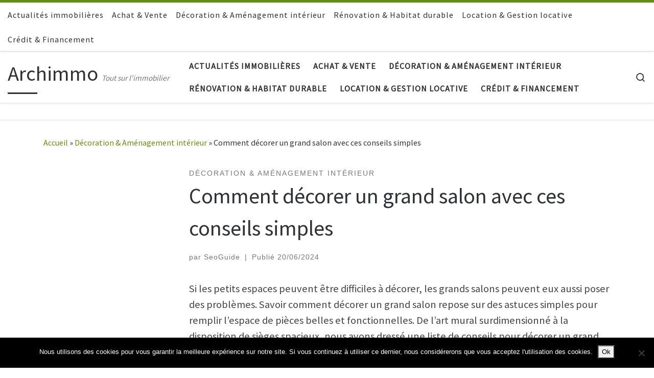

--- FILE ---
content_type: text/html; charset=UTF-8
request_url: https://archimmo.fr/comment-decorer-un-grand-salon-avec-ces-conseils-simples/
body_size: 21388
content:
<!DOCTYPE html>
<!--[if IE 7]>
<html class="ie ie7" lang="fr-FR" prefix="og: https://ogp.me/ns#">
<![endif]-->
<!--[if IE 8]>
<html class="ie ie8" lang="fr-FR" prefix="og: https://ogp.me/ns#">
<![endif]-->
<!--[if !(IE 7) | !(IE 8)  ]><!-->
<html lang="fr-FR" prefix="og: https://ogp.me/ns#" class="no-js">
<!--<![endif]-->
  <head>
  <meta charset="UTF-8" />
  <meta http-equiv="X-UA-Compatible" content="IE=EDGE" />
  <meta name="viewport" content="width=device-width, initial-scale=1.0" />
  <link rel="profile"  href="https://gmpg.org/xfn/11" />
  <link rel="pingback" href="https://archimmo.fr/xmlrpc.php" />
<script>(function(html){html.className = html.className.replace(/\bno-js\b/,'js')})(document.documentElement);</script>

<!-- Optimisation des moteurs de recherche par Rank Math - https://rankmath.com/ -->
<title>Comment décorer un grand salon avec ces conseils simples - Archimmo</title>
<meta name="robots" content="follow, index, max-snippet:-1, max-video-preview:-1, max-image-preview:large"/>
<link rel="canonical" href="https://archimmo.fr/comment-decorer-un-grand-salon-avec-ces-conseils-simples/" />
<meta property="og:locale" content="fr_FR" />
<meta property="og:type" content="article" />
<meta property="og:title" content="Comment décorer un grand salon avec ces conseils simples - Archimmo" />
<meta property="og:description" content="Si les petits espaces peuvent être difficiles à décorer, les grands salons peuvent eux aussi poser des problèmes. Savoir comment décorer un grand salon repose sur des astuces simples pour remplir l&rsquo;espace de pièces belles et fonctionnelles. De l&rsquo;art mural surdimensionné à la disposition de sièges spacieux, nous avons dressé une liste de conseils pour [&hellip;]" />
<meta property="og:url" content="https://archimmo.fr/comment-decorer-un-grand-salon-avec-ces-conseils-simples/" />
<meta property="og:site_name" content="Archimmo" />
<meta property="article:section" content="Décoration &amp; Aménagement intérieur" />
<meta property="og:updated_time" content="2025-12-09T16:19:26+01:00" />
<meta property="og:image" content="https://archimmo.fr/wp-content/uploads/2024/07/2.jpg" />
<meta property="og:image:secure_url" content="https://archimmo.fr/wp-content/uploads/2024/07/2.jpg" />
<meta property="og:image:width" content="1280" />
<meta property="og:image:height" content="768" />
<meta property="og:image:alt" content="Comment décorer un grand salon avec ces conseils simples" />
<meta property="og:image:type" content="image/jpeg" />
<meta property="article:published_time" content="2024-06-20T08:55:00+02:00" />
<meta property="article:modified_time" content="2025-12-09T16:19:26+01:00" />
<meta name="twitter:card" content="summary_large_image" />
<meta name="twitter:title" content="Comment décorer un grand salon avec ces conseils simples - Archimmo" />
<meta name="twitter:description" content="Si les petits espaces peuvent être difficiles à décorer, les grands salons peuvent eux aussi poser des problèmes. Savoir comment décorer un grand salon repose sur des astuces simples pour remplir l&rsquo;espace de pièces belles et fonctionnelles. De l&rsquo;art mural surdimensionné à la disposition de sièges spacieux, nous avons dressé une liste de conseils pour [&hellip;]" />
<meta name="twitter:image" content="https://archimmo.fr/wp-content/uploads/2024/07/2.jpg" />
<meta name="twitter:label1" content="Écrit par" />
<meta name="twitter:data1" content="SeoGuide" />
<meta name="twitter:label2" content="Temps de lecture" />
<meta name="twitter:data2" content="3 minutes" />
<script type="application/ld+json" class="rank-math-schema">{"@context":"https://schema.org","@graph":[{"@type":["Organization","Person"],"@id":"https://archimmo.fr/#person","name":"Archimmo","url":"https://archimmo.fr"},{"@type":"WebSite","@id":"https://archimmo.fr/#website","url":"https://archimmo.fr","name":"Archimmo","publisher":{"@id":"https://archimmo.fr/#person"},"inLanguage":"fr-FR"},{"@type":"ImageObject","@id":"https://archimmo.fr/wp-content/uploads/2024/07/2.jpg","url":"https://archimmo.fr/wp-content/uploads/2024/07/2.jpg","width":"1280","height":"768","inLanguage":"fr-FR"},{"@type":"WebPage","@id":"https://archimmo.fr/comment-decorer-un-grand-salon-avec-ces-conseils-simples/#webpage","url":"https://archimmo.fr/comment-decorer-un-grand-salon-avec-ces-conseils-simples/","name":"Comment d\u00e9corer un grand salon avec ces conseils simples - Archimmo","datePublished":"2024-06-20T08:55:00+02:00","dateModified":"2025-12-09T16:19:26+01:00","isPartOf":{"@id":"https://archimmo.fr/#website"},"primaryImageOfPage":{"@id":"https://archimmo.fr/wp-content/uploads/2024/07/2.jpg"},"inLanguage":"fr-FR"},{"@type":"Person","@id":"https://archimmo.fr/author/seoguide/","name":"SeoGuide","url":"https://archimmo.fr/author/seoguide/","image":{"@type":"ImageObject","@id":"https://secure.gravatar.com/avatar/2282ba6b0098c0d3531d26908ca05e4bc0bd8bd40f3453f9aecf4b42a306d33c?s=96&amp;d=mm&amp;r=g","url":"https://secure.gravatar.com/avatar/2282ba6b0098c0d3531d26908ca05e4bc0bd8bd40f3453f9aecf4b42a306d33c?s=96&amp;d=mm&amp;r=g","caption":"SeoGuide","inLanguage":"fr-FR"}},{"@type":"BlogPosting","headline":"Comment d\u00e9corer un grand salon avec ces conseils simples - Archimmo","datePublished":"2024-06-20T08:55:00+02:00","dateModified":"2025-12-09T16:19:26+01:00","author":{"@id":"https://archimmo.fr/author/seoguide/","name":"SeoGuide"},"publisher":{"@id":"https://archimmo.fr/#person"},"description":"Si les petits espaces peuvent \u00eatre difficiles \u00e0 d\u00e9corer, les grands salons peuvent eux aussi poser des probl\u00e8mes. Savoir comment d\u00e9corer un grand salon repose sur des astuces simples pour remplir l'espace de pi\u00e8ces belles et fonctionnelles. De l'art mural surdimensionn\u00e9 \u00e0 la disposition de si\u00e8ges spacieux, nous avons dress\u00e9 une liste de conseils pour d\u00e9corer un grand salon et am\u00e9nager l'espace.","name":"Comment d\u00e9corer un grand salon avec ces conseils simples - Archimmo","@id":"https://archimmo.fr/comment-decorer-un-grand-salon-avec-ces-conseils-simples/#richSnippet","isPartOf":{"@id":"https://archimmo.fr/comment-decorer-un-grand-salon-avec-ces-conseils-simples/#webpage"},"image":{"@id":"https://archimmo.fr/wp-content/uploads/2024/07/2.jpg"},"inLanguage":"fr-FR","mainEntityOfPage":{"@id":"https://archimmo.fr/comment-decorer-un-grand-salon-avec-ces-conseils-simples/#webpage"}}]}</script>
<!-- /Extension Rank Math WordPress SEO -->

<link rel='dns-prefetch' href='//www.googletagmanager.com' />
<link rel="alternate" type="application/rss+xml" title="Archimmo &raquo; Flux" href="https://archimmo.fr/feed/" />
<link rel="alternate" title="oEmbed (JSON)" type="application/json+oembed" href="https://archimmo.fr/wp-json/oembed/1.0/embed?url=https%3A%2F%2Farchimmo.fr%2Fcomment-decorer-un-grand-salon-avec-ces-conseils-simples%2F" />
<link rel="alternate" title="oEmbed (XML)" type="text/xml+oembed" href="https://archimmo.fr/wp-json/oembed/1.0/embed?url=https%3A%2F%2Farchimmo.fr%2Fcomment-decorer-un-grand-salon-avec-ces-conseils-simples%2F&#038;format=xml" />
<style id='wp-img-auto-sizes-contain-inline-css'>
img:is([sizes=auto i],[sizes^="auto," i]){contain-intrinsic-size:3000px 1500px}
/*# sourceURL=wp-img-auto-sizes-contain-inline-css */
</style>

<style id='wp-emoji-styles-inline-css'>

	img.wp-smiley, img.emoji {
		display: inline !important;
		border: none !important;
		box-shadow: none !important;
		height: 1em !important;
		width: 1em !important;
		margin: 0 0.07em !important;
		vertical-align: -0.1em !important;
		background: none !important;
		padding: 0 !important;
	}
/*# sourceURL=wp-emoji-styles-inline-css */
</style>
<link rel='stylesheet' id='wp-block-library-css' href='https://archimmo.fr/wp-includes/css/dist/block-library/style.min.css?ver=6.9' media='all' />
<style id='global-styles-inline-css'>
:root{--wp--preset--aspect-ratio--square: 1;--wp--preset--aspect-ratio--4-3: 4/3;--wp--preset--aspect-ratio--3-4: 3/4;--wp--preset--aspect-ratio--3-2: 3/2;--wp--preset--aspect-ratio--2-3: 2/3;--wp--preset--aspect-ratio--16-9: 16/9;--wp--preset--aspect-ratio--9-16: 9/16;--wp--preset--color--black: #000000;--wp--preset--color--cyan-bluish-gray: #abb8c3;--wp--preset--color--white: #ffffff;--wp--preset--color--pale-pink: #f78da7;--wp--preset--color--vivid-red: #cf2e2e;--wp--preset--color--luminous-vivid-orange: #ff6900;--wp--preset--color--luminous-vivid-amber: #fcb900;--wp--preset--color--light-green-cyan: #7bdcb5;--wp--preset--color--vivid-green-cyan: #00d084;--wp--preset--color--pale-cyan-blue: #8ed1fc;--wp--preset--color--vivid-cyan-blue: #0693e3;--wp--preset--color--vivid-purple: #9b51e0;--wp--preset--gradient--vivid-cyan-blue-to-vivid-purple: linear-gradient(135deg,rgb(6,147,227) 0%,rgb(155,81,224) 100%);--wp--preset--gradient--light-green-cyan-to-vivid-green-cyan: linear-gradient(135deg,rgb(122,220,180) 0%,rgb(0,208,130) 100%);--wp--preset--gradient--luminous-vivid-amber-to-luminous-vivid-orange: linear-gradient(135deg,rgb(252,185,0) 0%,rgb(255,105,0) 100%);--wp--preset--gradient--luminous-vivid-orange-to-vivid-red: linear-gradient(135deg,rgb(255,105,0) 0%,rgb(207,46,46) 100%);--wp--preset--gradient--very-light-gray-to-cyan-bluish-gray: linear-gradient(135deg,rgb(238,238,238) 0%,rgb(169,184,195) 100%);--wp--preset--gradient--cool-to-warm-spectrum: linear-gradient(135deg,rgb(74,234,220) 0%,rgb(151,120,209) 20%,rgb(207,42,186) 40%,rgb(238,44,130) 60%,rgb(251,105,98) 80%,rgb(254,248,76) 100%);--wp--preset--gradient--blush-light-purple: linear-gradient(135deg,rgb(255,206,236) 0%,rgb(152,150,240) 100%);--wp--preset--gradient--blush-bordeaux: linear-gradient(135deg,rgb(254,205,165) 0%,rgb(254,45,45) 50%,rgb(107,0,62) 100%);--wp--preset--gradient--luminous-dusk: linear-gradient(135deg,rgb(255,203,112) 0%,rgb(199,81,192) 50%,rgb(65,88,208) 100%);--wp--preset--gradient--pale-ocean: linear-gradient(135deg,rgb(255,245,203) 0%,rgb(182,227,212) 50%,rgb(51,167,181) 100%);--wp--preset--gradient--electric-grass: linear-gradient(135deg,rgb(202,248,128) 0%,rgb(113,206,126) 100%);--wp--preset--gradient--midnight: linear-gradient(135deg,rgb(2,3,129) 0%,rgb(40,116,252) 100%);--wp--preset--font-size--small: 13px;--wp--preset--font-size--medium: 20px;--wp--preset--font-size--large: 36px;--wp--preset--font-size--x-large: 42px;--wp--preset--spacing--20: 0.44rem;--wp--preset--spacing--30: 0.67rem;--wp--preset--spacing--40: 1rem;--wp--preset--spacing--50: 1.5rem;--wp--preset--spacing--60: 2.25rem;--wp--preset--spacing--70: 3.38rem;--wp--preset--spacing--80: 5.06rem;--wp--preset--shadow--natural: 6px 6px 9px rgba(0, 0, 0, 0.2);--wp--preset--shadow--deep: 12px 12px 50px rgba(0, 0, 0, 0.4);--wp--preset--shadow--sharp: 6px 6px 0px rgba(0, 0, 0, 0.2);--wp--preset--shadow--outlined: 6px 6px 0px -3px rgb(255, 255, 255), 6px 6px rgb(0, 0, 0);--wp--preset--shadow--crisp: 6px 6px 0px rgb(0, 0, 0);}:where(.is-layout-flex){gap: 0.5em;}:where(.is-layout-grid){gap: 0.5em;}body .is-layout-flex{display: flex;}.is-layout-flex{flex-wrap: wrap;align-items: center;}.is-layout-flex > :is(*, div){margin: 0;}body .is-layout-grid{display: grid;}.is-layout-grid > :is(*, div){margin: 0;}:where(.wp-block-columns.is-layout-flex){gap: 2em;}:where(.wp-block-columns.is-layout-grid){gap: 2em;}:where(.wp-block-post-template.is-layout-flex){gap: 1.25em;}:where(.wp-block-post-template.is-layout-grid){gap: 1.25em;}.has-black-color{color: var(--wp--preset--color--black) !important;}.has-cyan-bluish-gray-color{color: var(--wp--preset--color--cyan-bluish-gray) !important;}.has-white-color{color: var(--wp--preset--color--white) !important;}.has-pale-pink-color{color: var(--wp--preset--color--pale-pink) !important;}.has-vivid-red-color{color: var(--wp--preset--color--vivid-red) !important;}.has-luminous-vivid-orange-color{color: var(--wp--preset--color--luminous-vivid-orange) !important;}.has-luminous-vivid-amber-color{color: var(--wp--preset--color--luminous-vivid-amber) !important;}.has-light-green-cyan-color{color: var(--wp--preset--color--light-green-cyan) !important;}.has-vivid-green-cyan-color{color: var(--wp--preset--color--vivid-green-cyan) !important;}.has-pale-cyan-blue-color{color: var(--wp--preset--color--pale-cyan-blue) !important;}.has-vivid-cyan-blue-color{color: var(--wp--preset--color--vivid-cyan-blue) !important;}.has-vivid-purple-color{color: var(--wp--preset--color--vivid-purple) !important;}.has-black-background-color{background-color: var(--wp--preset--color--black) !important;}.has-cyan-bluish-gray-background-color{background-color: var(--wp--preset--color--cyan-bluish-gray) !important;}.has-white-background-color{background-color: var(--wp--preset--color--white) !important;}.has-pale-pink-background-color{background-color: var(--wp--preset--color--pale-pink) !important;}.has-vivid-red-background-color{background-color: var(--wp--preset--color--vivid-red) !important;}.has-luminous-vivid-orange-background-color{background-color: var(--wp--preset--color--luminous-vivid-orange) !important;}.has-luminous-vivid-amber-background-color{background-color: var(--wp--preset--color--luminous-vivid-amber) !important;}.has-light-green-cyan-background-color{background-color: var(--wp--preset--color--light-green-cyan) !important;}.has-vivid-green-cyan-background-color{background-color: var(--wp--preset--color--vivid-green-cyan) !important;}.has-pale-cyan-blue-background-color{background-color: var(--wp--preset--color--pale-cyan-blue) !important;}.has-vivid-cyan-blue-background-color{background-color: var(--wp--preset--color--vivid-cyan-blue) !important;}.has-vivid-purple-background-color{background-color: var(--wp--preset--color--vivid-purple) !important;}.has-black-border-color{border-color: var(--wp--preset--color--black) !important;}.has-cyan-bluish-gray-border-color{border-color: var(--wp--preset--color--cyan-bluish-gray) !important;}.has-white-border-color{border-color: var(--wp--preset--color--white) !important;}.has-pale-pink-border-color{border-color: var(--wp--preset--color--pale-pink) !important;}.has-vivid-red-border-color{border-color: var(--wp--preset--color--vivid-red) !important;}.has-luminous-vivid-orange-border-color{border-color: var(--wp--preset--color--luminous-vivid-orange) !important;}.has-luminous-vivid-amber-border-color{border-color: var(--wp--preset--color--luminous-vivid-amber) !important;}.has-light-green-cyan-border-color{border-color: var(--wp--preset--color--light-green-cyan) !important;}.has-vivid-green-cyan-border-color{border-color: var(--wp--preset--color--vivid-green-cyan) !important;}.has-pale-cyan-blue-border-color{border-color: var(--wp--preset--color--pale-cyan-blue) !important;}.has-vivid-cyan-blue-border-color{border-color: var(--wp--preset--color--vivid-cyan-blue) !important;}.has-vivid-purple-border-color{border-color: var(--wp--preset--color--vivid-purple) !important;}.has-vivid-cyan-blue-to-vivid-purple-gradient-background{background: var(--wp--preset--gradient--vivid-cyan-blue-to-vivid-purple) !important;}.has-light-green-cyan-to-vivid-green-cyan-gradient-background{background: var(--wp--preset--gradient--light-green-cyan-to-vivid-green-cyan) !important;}.has-luminous-vivid-amber-to-luminous-vivid-orange-gradient-background{background: var(--wp--preset--gradient--luminous-vivid-amber-to-luminous-vivid-orange) !important;}.has-luminous-vivid-orange-to-vivid-red-gradient-background{background: var(--wp--preset--gradient--luminous-vivid-orange-to-vivid-red) !important;}.has-very-light-gray-to-cyan-bluish-gray-gradient-background{background: var(--wp--preset--gradient--very-light-gray-to-cyan-bluish-gray) !important;}.has-cool-to-warm-spectrum-gradient-background{background: var(--wp--preset--gradient--cool-to-warm-spectrum) !important;}.has-blush-light-purple-gradient-background{background: var(--wp--preset--gradient--blush-light-purple) !important;}.has-blush-bordeaux-gradient-background{background: var(--wp--preset--gradient--blush-bordeaux) !important;}.has-luminous-dusk-gradient-background{background: var(--wp--preset--gradient--luminous-dusk) !important;}.has-pale-ocean-gradient-background{background: var(--wp--preset--gradient--pale-ocean) !important;}.has-electric-grass-gradient-background{background: var(--wp--preset--gradient--electric-grass) !important;}.has-midnight-gradient-background{background: var(--wp--preset--gradient--midnight) !important;}.has-small-font-size{font-size: var(--wp--preset--font-size--small) !important;}.has-medium-font-size{font-size: var(--wp--preset--font-size--medium) !important;}.has-large-font-size{font-size: var(--wp--preset--font-size--large) !important;}.has-x-large-font-size{font-size: var(--wp--preset--font-size--x-large) !important;}
/*# sourceURL=global-styles-inline-css */
</style>

<style id='classic-theme-styles-inline-css'>
/*! This file is auto-generated */
.wp-block-button__link{color:#fff;background-color:#32373c;border-radius:9999px;box-shadow:none;text-decoration:none;padding:calc(.667em + 2px) calc(1.333em + 2px);font-size:1.125em}.wp-block-file__button{background:#32373c;color:#fff;text-decoration:none}
/*# sourceURL=/wp-includes/css/classic-themes.min.css */
</style>
<link rel='stylesheet' id='cookie-notice-front-css' href='https://archimmo.fr/wp-content/plugins/cookie-notice/css/front.min.css?ver=2.5.11' media='all' />
<link rel='stylesheet' id='ez-toc-css' href='https://archimmo.fr/wp-content/plugins/easy-table-of-contents/assets/css/screen.min.css?ver=2.0.80' media='all' />
<style id='ez-toc-inline-css'>
div#ez-toc-container .ez-toc-title {font-size: 120%;}div#ez-toc-container .ez-toc-title {font-weight: 500;}div#ez-toc-container ul li , div#ez-toc-container ul li a {font-size: 95%;}div#ez-toc-container ul li , div#ez-toc-container ul li a {font-weight: 500;}div#ez-toc-container nav ul ul li {font-size: 90%;}.ez-toc-box-title {font-weight: bold; margin-bottom: 10px; text-align: center; text-transform: uppercase; letter-spacing: 1px; color: #666; padding-bottom: 5px;position:absolute;top:-4%;left:5%;background-color: inherit;transition: top 0.3s ease;}.ez-toc-box-title.toc-closed {top:-25%;}
.ez-toc-container-direction {direction: ltr;}.ez-toc-counter ul{counter-reset: item ;}.ez-toc-counter nav ul li a::before {content: counters(item, '.', decimal) '. ';display: inline-block;counter-increment: item;flex-grow: 0;flex-shrink: 0;margin-right: .2em; float: left; }.ez-toc-widget-direction {direction: ltr;}.ez-toc-widget-container ul{counter-reset: item ;}.ez-toc-widget-container nav ul li a::before {content: counters(item, '.', decimal) '. ';display: inline-block;counter-increment: item;flex-grow: 0;flex-shrink: 0;margin-right: .2em; float: left; }
/*# sourceURL=ez-toc-inline-css */
</style>
<link rel='stylesheet' id='customizr-main-css' href='https://archimmo.fr/wp-content/themes/customizr/assets/front/css/style.min.css?ver=4.4.24' media='all' />
<style id='customizr-main-inline-css'>
::-moz-selection{background-color:#648e11}::selection{background-color:#648e11}a,.btn-skin:active,.btn-skin:focus,.btn-skin:hover,.btn-skin.inverted,.grid-container__classic .post-type__icon,.post-type__icon:hover .icn-format,.grid-container__classic .post-type__icon:hover .icn-format,[class*='grid-container__'] .entry-title a.czr-title:hover,input[type=checkbox]:checked::before{color:#648e11}.czr-css-loader > div ,.btn-skin,.btn-skin:active,.btn-skin:focus,.btn-skin:hover,.btn-skin-h-dark,.btn-skin-h-dark.inverted:active,.btn-skin-h-dark.inverted:focus,.btn-skin-h-dark.inverted:hover{border-color:#648e11}.tc-header.border-top{border-top-color:#648e11}[class*='grid-container__'] .entry-title a:hover::after,.grid-container__classic .post-type__icon,.btn-skin,.btn-skin.inverted:active,.btn-skin.inverted:focus,.btn-skin.inverted:hover,.btn-skin-h-dark,.btn-skin-h-dark.inverted:active,.btn-skin-h-dark.inverted:focus,.btn-skin-h-dark.inverted:hover,.sidebar .widget-title::after,input[type=radio]:checked::before{background-color:#648e11}.btn-skin-light:active,.btn-skin-light:focus,.btn-skin-light:hover,.btn-skin-light.inverted{color:#94d219}input:not([type='submit']):not([type='button']):not([type='number']):not([type='checkbox']):not([type='radio']):focus,textarea:focus,.btn-skin-light,.btn-skin-light.inverted,.btn-skin-light:active,.btn-skin-light:focus,.btn-skin-light:hover,.btn-skin-light.inverted:active,.btn-skin-light.inverted:focus,.btn-skin-light.inverted:hover{border-color:#94d219}.btn-skin-light,.btn-skin-light.inverted:active,.btn-skin-light.inverted:focus,.btn-skin-light.inverted:hover{background-color:#94d219}.btn-skin-lightest:active,.btn-skin-lightest:focus,.btn-skin-lightest:hover,.btn-skin-lightest.inverted{color:#a3e421}.btn-skin-lightest,.btn-skin-lightest.inverted,.btn-skin-lightest:active,.btn-skin-lightest:focus,.btn-skin-lightest:hover,.btn-skin-lightest.inverted:active,.btn-skin-lightest.inverted:focus,.btn-skin-lightest.inverted:hover{border-color:#a3e421}.btn-skin-lightest,.btn-skin-lightest.inverted:active,.btn-skin-lightest.inverted:focus,.btn-skin-lightest.inverted:hover{background-color:#a3e421}.pagination,a:hover,a:focus,a:active,.btn-skin-dark:active,.btn-skin-dark:focus,.btn-skin-dark:hover,.btn-skin-dark.inverted,.btn-skin-dark-oh:active,.btn-skin-dark-oh:focus,.btn-skin-dark-oh:hover,.post-info a:not(.btn):hover,.grid-container__classic .post-type__icon .icn-format,[class*='grid-container__'] .hover .entry-title a,.widget-area a:not(.btn):hover,a.czr-format-link:hover,.format-link.hover a.czr-format-link,button[type=submit]:hover,button[type=submit]:active,button[type=submit]:focus,input[type=submit]:hover,input[type=submit]:active,input[type=submit]:focus,.tabs .nav-link:hover,.tabs .nav-link.active,.tabs .nav-link.active:hover,.tabs .nav-link.active:focus{color:#3e570a}.grid-container__classic.tc-grid-border .grid__item,.btn-skin-dark,.btn-skin-dark.inverted,button[type=submit],input[type=submit],.btn-skin-dark:active,.btn-skin-dark:focus,.btn-skin-dark:hover,.btn-skin-dark.inverted:active,.btn-skin-dark.inverted:focus,.btn-skin-dark.inverted:hover,.btn-skin-h-dark:active,.btn-skin-h-dark:focus,.btn-skin-h-dark:hover,.btn-skin-h-dark.inverted,.btn-skin-h-dark.inverted,.btn-skin-h-dark.inverted,.btn-skin-dark-oh:active,.btn-skin-dark-oh:focus,.btn-skin-dark-oh:hover,.btn-skin-dark-oh.inverted:active,.btn-skin-dark-oh.inverted:focus,.btn-skin-dark-oh.inverted:hover,button[type=submit]:hover,button[type=submit]:active,button[type=submit]:focus,input[type=submit]:hover,input[type=submit]:active,input[type=submit]:focus{border-color:#3e570a}.btn-skin-dark,.btn-skin-dark.inverted:active,.btn-skin-dark.inverted:focus,.btn-skin-dark.inverted:hover,.btn-skin-h-dark:active,.btn-skin-h-dark:focus,.btn-skin-h-dark:hover,.btn-skin-h-dark.inverted,.btn-skin-h-dark.inverted,.btn-skin-h-dark.inverted,.btn-skin-dark-oh.inverted:active,.btn-skin-dark-oh.inverted:focus,.btn-skin-dark-oh.inverted:hover,.grid-container__classic .post-type__icon:hover,button[type=submit],input[type=submit],.czr-link-hover-underline .widgets-list-layout-links a:not(.btn)::before,.czr-link-hover-underline .widget_archive a:not(.btn)::before,.czr-link-hover-underline .widget_nav_menu a:not(.btn)::before,.czr-link-hover-underline .widget_rss ul a:not(.btn)::before,.czr-link-hover-underline .widget_recent_entries a:not(.btn)::before,.czr-link-hover-underline .widget_categories a:not(.btn)::before,.czr-link-hover-underline .widget_meta a:not(.btn)::before,.czr-link-hover-underline .widget_recent_comments a:not(.btn)::before,.czr-link-hover-underline .widget_pages a:not(.btn)::before,.czr-link-hover-underline .widget_calendar a:not(.btn)::before,[class*='grid-container__'] .hover .entry-title a::after,a.czr-format-link::before,.comment-author a::before,.comment-link::before,.tabs .nav-link.active::before{background-color:#3e570a}.btn-skin-dark-shaded:active,.btn-skin-dark-shaded:focus,.btn-skin-dark-shaded:hover,.btn-skin-dark-shaded.inverted{background-color:rgba(62,87,10,0.2)}.btn-skin-dark-shaded,.btn-skin-dark-shaded.inverted:active,.btn-skin-dark-shaded.inverted:focus,.btn-skin-dark-shaded.inverted:hover{background-color:rgba(62,87,10,0.8)}
              body {
                font-size : 1.06rem;
                line-height : 1.5em;
              }

.tc-header.border-top { border-top-width: 5px; border-top-style: solid }
#czr-push-footer { display: none; visibility: hidden; }
        .czr-sticky-footer #czr-push-footer.sticky-footer-enabled { display: block; }
        
/*# sourceURL=customizr-main-inline-css */
</style>
<link rel='stylesheet' id='wp-block-paragraph-css' href='https://archimmo.fr/wp-includes/blocks/paragraph/style.min.css?ver=6.9' media='all' />
<link rel='stylesheet' id='wp-block-heading-css' href='https://archimmo.fr/wp-includes/blocks/heading/style.min.css?ver=6.9' media='all' />
<script id="cookie-notice-front-js-before">
var cnArgs = {"ajaxUrl":"https:\/\/archimmo.fr\/wp-admin\/admin-ajax.php","nonce":"9a16be1509","hideEffect":"fade","position":"bottom","onScroll":false,"onScrollOffset":100,"onClick":false,"cookieName":"cookie_notice_accepted","cookieTime":2592000,"cookieTimeRejected":2592000,"globalCookie":false,"redirection":false,"cache":true,"revokeCookies":false,"revokeCookiesOpt":"automatic"};

//# sourceURL=cookie-notice-front-js-before
</script>
<script src="https://archimmo.fr/wp-content/plugins/cookie-notice/js/front.min.js?ver=2.5.11" id="cookie-notice-front-js"></script>
<script src="https://archimmo.fr/wp-includes/js/jquery/jquery.min.js?ver=3.7.1" id="jquery-core-js"></script>
<script src="https://archimmo.fr/wp-includes/js/jquery/jquery-migrate.min.js?ver=3.4.1" id="jquery-migrate-js"></script>
<script src="https://archimmo.fr/wp-content/themes/customizr/assets/front/js/libs/modernizr.min.js?ver=4.4.24" id="modernizr-js"></script>
<script src="https://archimmo.fr/wp-includes/js/underscore.min.js?ver=1.13.7" id="underscore-js"></script>
<script id="tc-scripts-js-extra">
var CZRParams = {"assetsPath":"https://archimmo.fr/wp-content/themes/customizr/assets/front/","mainScriptUrl":"https://archimmo.fr/wp-content/themes/customizr/assets/front/js/tc-scripts.min.js?4.4.24","deferFontAwesome":"1","fontAwesomeUrl":"https://archimmo.fr/wp-content/themes/customizr/assets/shared/fonts/fa/css/fontawesome-all.min.css?4.4.24","_disabled":[],"centerSliderImg":"1","isLightBoxEnabled":"1","SmoothScroll":{"Enabled":true,"Options":{"touchpadSupport":false}},"isAnchorScrollEnabled":"","anchorSmoothScrollExclude":{"simple":["[class*=edd]",".carousel-control","[data-toggle=\"modal\"]","[data-toggle=\"dropdown\"]","[data-toggle=\"czr-dropdown\"]","[data-toggle=\"tooltip\"]","[data-toggle=\"popover\"]","[data-toggle=\"collapse\"]","[data-toggle=\"czr-collapse\"]","[data-toggle=\"tab\"]","[data-toggle=\"pill\"]","[data-toggle=\"czr-pill\"]","[class*=upme]","[class*=um-]"],"deep":{"classes":[],"ids":[]}},"timerOnScrollAllBrowsers":"1","centerAllImg":"1","HasComments":"","LoadModernizr":"1","stickyHeader":"","extLinksStyle":"","extLinksTargetExt":"","extLinksSkipSelectors":{"classes":["btn","button"],"ids":[]},"dropcapEnabled":"","dropcapWhere":{"post":"","page":""},"dropcapMinWords":"","dropcapSkipSelectors":{"tags":["IMG","IFRAME","H1","H2","H3","H4","H5","H6","BLOCKQUOTE","UL","OL"],"classes":["btn"],"id":[]},"imgSmartLoadEnabled":"","imgSmartLoadOpts":{"parentSelectors":["[class*=grid-container], .article-container",".__before_main_wrapper",".widget-front",".post-related-articles",".tc-singular-thumbnail-wrapper",".sek-module-inner"],"opts":{"excludeImg":[".tc-holder-img"]}},"imgSmartLoadsForSliders":"","pluginCompats":[],"isWPMobile":"","menuStickyUserSettings":{"desktop":"stick_up","mobile":"stick_up"},"adminAjaxUrl":"https://archimmo.fr/wp-admin/admin-ajax.php","ajaxUrl":"https://archimmo.fr/?czrajax=1","frontNonce":{"id":"CZRFrontNonce","handle":"68f3474c05"},"isDevMode":"","isModernStyle":"1","i18n":{"Permanently dismiss":"Fermer d\u00e9finitivement"},"frontNotifications":{"welcome":{"enabled":false,"content":"","dismissAction":"dismiss_welcome_note_front"}},"preloadGfonts":"1","googleFonts":"Source+Sans+Pro","version":"4.4.24"};
//# sourceURL=tc-scripts-js-extra
</script>
<script src="https://archimmo.fr/wp-content/themes/customizr/assets/front/js/tc-scripts.min.js?ver=4.4.24" id="tc-scripts-js" defer></script>

<!-- Extrait de code de la balise Google (gtag.js) ajouté par Site Kit -->
<!-- Extrait Google Analytics ajouté par Site Kit -->
<script src="https://www.googletagmanager.com/gtag/js?id=GT-NNZPGRDP" id="google_gtagjs-js" async></script>
<script id="google_gtagjs-js-after">
window.dataLayer = window.dataLayer || [];function gtag(){dataLayer.push(arguments);}
gtag("set","linker",{"domains":["archimmo.fr"]});
gtag("js", new Date());
gtag("set", "developer_id.dZTNiMT", true);
gtag("config", "GT-NNZPGRDP", {"googlesitekit_post_type":"post"});
 window._googlesitekit = window._googlesitekit || {}; window._googlesitekit.throttledEvents = []; window._googlesitekit.gtagEvent = (name, data) => { var key = JSON.stringify( { name, data } ); if ( !! window._googlesitekit.throttledEvents[ key ] ) { return; } window._googlesitekit.throttledEvents[ key ] = true; setTimeout( () => { delete window._googlesitekit.throttledEvents[ key ]; }, 5 ); gtag( "event", name, { ...data, event_source: "site-kit" } ); }; 
//# sourceURL=google_gtagjs-js-after
</script>
<link rel="https://api.w.org/" href="https://archimmo.fr/wp-json/" /><link rel="alternate" title="JSON" type="application/json" href="https://archimmo.fr/wp-json/wp/v2/posts/4890" /><link rel="EditURI" type="application/rsd+xml" title="RSD" href="https://archimmo.fr/xmlrpc.php?rsd" />
<meta name="generator" content="WordPress 6.9" />
<link rel='shortlink' href='https://archimmo.fr/?p=4890' />
<meta name="generator" content="Site Kit by Google 1.171.0" />              <link rel="preload" as="font" type="font/woff2" href="https://archimmo.fr/wp-content/themes/customizr/assets/shared/fonts/customizr/customizr.woff2?128396981" crossorigin="anonymous"/>
            </head>

  <body class="wp-singular post-template-default single single-post postid-4890 single-format-standard wp-embed-responsive wp-theme-customizr cookies-not-set czr-link-hover-underline header-skin-light footer-skin-dark czr-l-sidebar tc-center-images czr-full-layout customizr-4-4-24 czr-sticky-footer">
          <a class="screen-reader-text skip-link" href="#content">Passer au contenu</a>
    
    
    <div id="tc-page-wrap" class="">

      <header class="tpnav-header__header tc-header sl-logo_left sticky-brand-shrink-on sticky-transparent border-top czr-submenu-fade czr-submenu-move" >
    <div class="topbar-navbar__wrapper " >
  <div class="container-fluid">
        <div class="row flex-row flex-lg-nowrap justify-content-start justify-content-lg-end align-items-center topbar-navbar__row">
                    <div class="topbar-nav__container col col-auto d-none d-lg-flex">
          <nav id="topbar-nav" class="topbar-nav__nav">
            <div class="nav__menu-wrapper topbar-nav__menu-wrapper czr-open-on-hover" >
<ul id="topbar-menu" class="topbar-nav__menu regular-nav nav__menu nav"><li id="menu-item-23" class="menu-item menu-item-type-taxonomy menu-item-object-category menu-item-23"><a href="https://archimmo.fr/Categorie/actualite-immobiliere/" class="nav__link"><span class="nav__title">Actualités immobilières</span></a></li>
<li id="menu-item-24" class="menu-item menu-item-type-taxonomy menu-item-object-category menu-item-24"><a href="https://archimmo.fr/Categorie/achat-vente/" class="nav__link"><span class="nav__title">Achat &amp; Vente</span></a></li>
<li id="menu-item-26" class="menu-item menu-item-type-taxonomy menu-item-object-category current-post-ancestor current-menu-parent current-post-parent current-active menu-item-26"><a href="https://archimmo.fr/Categorie/design/" class="nav__link"><span class="nav__title">Décoration &amp; Aménagement intérieur</span></a></li>
<li id="menu-item-28" class="menu-item menu-item-type-taxonomy menu-item-object-category menu-item-28"><a href="https://archimmo.fr/Categorie/renovation-habitat-durable/" class="nav__link"><span class="nav__title">Rénovation &amp; Habitat durable</span></a></li>
<li id="menu-item-25" class="menu-item menu-item-type-taxonomy menu-item-object-category menu-item-25"><a href="https://archimmo.fr/Categorie/location/" class="nav__link"><span class="nav__title">Location &amp; Gestion locative</span></a></li>
<li id="menu-item-118" class="menu-item menu-item-type-taxonomy menu-item-object-category menu-item-118"><a href="https://archimmo.fr/Categorie/credit-financement/" class="nav__link"><span class="nav__title">Crédit &amp; Financement</span></a></li>
</ul></div>          </nav>
        </div>
                          <div class="topbar-nav__socials social-links col col-auto ">
          <ul class="socials " >
  <li ><a rel="nofollow noopener noreferrer" class="social-icon icon-feed"  title="Abonnez-vous au flux rss" aria-label="Abonnez-vous au flux rss" href="http://archimmo.fr/feed/rss/"  target="_blank" ><i class="fas fa-rss"></i></a></li></ul>
        </div>
                </div>
      </div>
</div>    <div class="primary-navbar__wrapper d-none d-lg-block has-horizontal-menu has-branding-aside desktop-sticky" >
  <div class="container-fluid">
    <div class="row align-items-center flex-row primary-navbar__row">
      <div class="branding__container col col-auto" >
  <div class="branding align-items-center flex-column ">
    <div class="branding-row d-flex flex-row align-items-center align-self-start">
      <span class="navbar-brand col-auto " >
    <a class="navbar-brand-sitename  czr-underline" href="https://archimmo.fr/">
    <span>Archimmo</span>
  </a>
</span>
          <div class="branding-aside col-auto flex-column d-flex">
          <span class="header-tagline " >
  Tout sur l&#039;immobilier</span>

          </div>
                </div>
      </div>
</div>
      <div class="primary-nav__container justify-content-lg-around col col-lg-auto flex-lg-column" >
  <div class="primary-nav__wrapper flex-lg-row align-items-center justify-content-end">
              <nav class="primary-nav__nav col" id="primary-nav">
          <div class="nav__menu-wrapper primary-nav__menu-wrapper justify-content-end czr-open-on-hover" >
<ul id="main-menu" class="primary-nav__menu regular-nav nav__menu nav"><li class="menu-item menu-item-type-taxonomy menu-item-object-category menu-item-23"><a href="https://archimmo.fr/Categorie/actualite-immobiliere/" class="nav__link"><span class="nav__title">Actualités immobilières</span></a></li>
<li class="menu-item menu-item-type-taxonomy menu-item-object-category menu-item-24"><a href="https://archimmo.fr/Categorie/achat-vente/" class="nav__link"><span class="nav__title">Achat &amp; Vente</span></a></li>
<li class="menu-item menu-item-type-taxonomy menu-item-object-category current-post-ancestor current-menu-parent current-post-parent current-active menu-item-26"><a href="https://archimmo.fr/Categorie/design/" class="nav__link"><span class="nav__title">Décoration &amp; Aménagement intérieur</span></a></li>
<li class="menu-item menu-item-type-taxonomy menu-item-object-category menu-item-28"><a href="https://archimmo.fr/Categorie/renovation-habitat-durable/" class="nav__link"><span class="nav__title">Rénovation &amp; Habitat durable</span></a></li>
<li class="menu-item menu-item-type-taxonomy menu-item-object-category menu-item-25"><a href="https://archimmo.fr/Categorie/location/" class="nav__link"><span class="nav__title">Location &amp; Gestion locative</span></a></li>
<li class="menu-item menu-item-type-taxonomy menu-item-object-category menu-item-118"><a href="https://archimmo.fr/Categorie/credit-financement/" class="nav__link"><span class="nav__title">Crédit &amp; Financement</span></a></li>
</ul></div>        </nav>
    <div class="primary-nav__utils nav__utils col-auto" >
    <ul class="nav utils flex-row flex-nowrap regular-nav">
      <li class="nav__search " >
  <a href="#" class="search-toggle_btn icn-search czr-overlay-toggle_btn"  aria-expanded="false"><span class="sr-only">Search</span></a>
        <div class="czr-search-expand">
      <div class="czr-search-expand-inner"><div class="search-form__container " >
  <form action="https://archimmo.fr/" method="get" class="czr-form search-form">
    <div class="form-group czr-focus">
            <label for="s-6978ca9ec3b48" id="lsearch-6978ca9ec3b48">
        <span class="screen-reader-text">Rechercher</span>
        <input id="s-6978ca9ec3b48" class="form-control czr-search-field" name="s" type="search" value="" aria-describedby="lsearch-6978ca9ec3b48" placeholder="Rechercher &hellip;">
      </label>
      <button type="submit" class="button"><i class="icn-search"></i><span class="screen-reader-text">Rechercher &hellip;</span></button>
    </div>
  </form>
</div></div>
    </div>
    </li>
    </ul>
</div>  </div>
</div>
    </div>
  </div>
</div>    <div class="mobile-navbar__wrapper d-lg-none mobile-sticky" >
    <div class="branding__container justify-content-between align-items-center container-fluid" >
  <div class="branding flex-column">
    <div class="branding-row d-flex align-self-start flex-row align-items-center">
      <span class="navbar-brand col-auto " >
    <a class="navbar-brand-sitename  czr-underline" href="https://archimmo.fr/">
    <span>Archimmo</span>
  </a>
</span>
    </div>
    <span class="header-tagline col col-auto" >
  Tout sur l&#039;immobilier</span>

  </div>
  <div class="mobile-utils__wrapper nav__utils regular-nav">
    <ul class="nav utils row flex-row flex-nowrap">
      <li class="hamburger-toggler__container " >
  <button class="ham-toggler-menu czr-collapsed" data-toggle="czr-collapse" data-target="#mobile-nav"><span class="ham__toggler-span-wrapper"><span class="line line-1"></span><span class="line line-2"></span><span class="line line-3"></span></span><span class="screen-reader-text">Menu</span></button>
</li>
    </ul>
  </div>
</div>
<div class="mobile-nav__container " >
   <nav class="mobile-nav__nav flex-column czr-collapse" id="mobile-nav">
      <div class="mobile-nav__inner container-fluid">
      <div class="header-search__container ">
  <div class="search-form__container " >
  <form action="https://archimmo.fr/" method="get" class="czr-form search-form">
    <div class="form-group czr-focus">
            <label for="s-6978ca9ec4004" id="lsearch-6978ca9ec4004">
        <span class="screen-reader-text">Rechercher</span>
        <input id="s-6978ca9ec4004" class="form-control czr-search-field" name="s" type="search" value="" aria-describedby="lsearch-6978ca9ec4004" placeholder="Rechercher &hellip;">
      </label>
      <button type="submit" class="button"><i class="icn-search"></i><span class="screen-reader-text">Rechercher &hellip;</span></button>
    </div>
  </form>
</div></div><div class="nav__menu-wrapper mobile-nav__menu-wrapper czr-open-on-click" >
<ul id="mobile-nav-menu" class="mobile-nav__menu vertical-nav nav__menu flex-column nav"><li class="menu-item menu-item-type-taxonomy menu-item-object-category menu-item-23"><a href="https://archimmo.fr/Categorie/actualite-immobiliere/" class="nav__link"><span class="nav__title">Actualités immobilières</span></a></li>
<li class="menu-item menu-item-type-taxonomy menu-item-object-category menu-item-24"><a href="https://archimmo.fr/Categorie/achat-vente/" class="nav__link"><span class="nav__title">Achat &amp; Vente</span></a></li>
<li class="menu-item menu-item-type-taxonomy menu-item-object-category current-post-ancestor current-menu-parent current-post-parent current-active menu-item-26"><a href="https://archimmo.fr/Categorie/design/" class="nav__link"><span class="nav__title">Décoration &amp; Aménagement intérieur</span></a></li>
<li class="menu-item menu-item-type-taxonomy menu-item-object-category menu-item-28"><a href="https://archimmo.fr/Categorie/renovation-habitat-durable/" class="nav__link"><span class="nav__title">Rénovation &amp; Habitat durable</span></a></li>
<li class="menu-item menu-item-type-taxonomy menu-item-object-category menu-item-25"><a href="https://archimmo.fr/Categorie/location/" class="nav__link"><span class="nav__title">Location &amp; Gestion locative</span></a></li>
<li class="menu-item menu-item-type-taxonomy menu-item-object-category menu-item-118"><a href="https://archimmo.fr/Categorie/credit-financement/" class="nav__link"><span class="nav__title">Crédit &amp; Financement</span></a></li>
</ul></div>      </div>
  </nav>
</div></div></header>


  
    <div id="main-wrapper" class="section">

                      

          <div class="czr-hot-crumble container page-breadcrumbs" role="navigation" >
  <div class="row">
        <nav class="breadcrumbs col-12"><span class="trail-begin"><a href="https://archimmo.fr" title="Archimmo" rel="home" class="trail-begin">Accueil</a></span> <span class="sep">&raquo;</span> <a href="https://archimmo.fr/Categorie/design/" title="Décoration &amp; Aménagement intérieur">Décoration &amp; Aménagement intérieur</a> <span class="sep">&raquo;</span> <span class="trail-end">Comment décorer un grand salon avec ces conseils simples</span></nav>  </div>
</div>
          <div class="container" role="main">

            
            <div class="flex-row row column-content-wrapper">

                
                <div id="content" class="col-12 col-md-9 article-container">

                  <article id="post-4890" class="post-4890 post type-post status-publish format-standard has-post-thumbnail category-design czr-hentry" >
    <header class="entry-header " >
  <div class="entry-header-inner">
                <div class="tax__container post-info entry-meta">
          <a class="tax__link" href="https://archimmo.fr/Categorie/design/" title="Voir tous les billets dans Décoration &amp; Aménagement intérieur"> <span>Décoration &amp; Aménagement intérieur</span> </a>        </div>
        <h1 class="entry-title">Comment décorer un grand salon avec ces conseils simples</h1>
        <div class="header-bottom">
      <div class="post-info">
                  <span class="entry-meta">
        <span class="author-meta">par <span class="author vcard"><span class="author_name"><a class="url fn n" href="https://archimmo.fr/author/seoguide/" title="Voir tous les billets de SeoGuide" rel="author">SeoGuide</a></span></span></span><span class="v-separator">|</span>Publié <a href="https://archimmo.fr/2024/06/20/" title="08:55" rel="bookmark"><time class="entry-date published updated" datetime="20/06/2024">20/06/2024</time></a></span>      </div>
    </div>
      </div>
</header>  <div class="post-entry tc-content-inner">
    <section class="post-content entry-content " >
            <div class="czr-wp-the-content">
        
<p>Si les petits espaces peuvent être difficiles à décorer, les grands salons peuvent eux aussi poser des problèmes. Savoir comment décorer un grand salon repose sur des astuces simples pour remplir l&rsquo;espace de pièces belles et fonctionnelles. De l&rsquo;art mural surdimensionné à la disposition de sièges spacieux, nous avons dressé une liste de conseils pour décorer un grand salon et aménager l&rsquo;espace.</p>



<div id="ez-toc-container" class="ez-toc-v2_0_80 counter-hierarchy ez-toc-counter ez-toc-grey ez-toc-container-direction">
<div class="ez-toc-title-container">
<p class="ez-toc-title" style="cursor:inherit">Table of Contents</p>
<span class="ez-toc-title-toggle"><a href="#" class="ez-toc-pull-right ez-toc-btn ez-toc-btn-xs ez-toc-btn-default ez-toc-toggle" aria-label="Toggle Table of Content"><span class="ez-toc-js-icon-con"><span class=""><span class="eztoc-hide" style="display:none;">Toggle</span><span class="ez-toc-icon-toggle-span"><svg style="fill: #999;color:#999" xmlns="http://www.w3.org/2000/svg" class="list-377408" width="20px" height="20px" viewBox="0 0 24 24" fill="none"><path d="M6 6H4v2h2V6zm14 0H8v2h12V6zM4 11h2v2H4v-2zm16 0H8v2h12v-2zM4 16h2v2H4v-2zm16 0H8v2h12v-2z" fill="currentColor"></path></svg><svg style="fill: #999;color:#999" class="arrow-unsorted-368013" xmlns="http://www.w3.org/2000/svg" width="10px" height="10px" viewBox="0 0 24 24" version="1.2" baseProfile="tiny"><path d="M18.2 9.3l-6.2-6.3-6.2 6.3c-.2.2-.3.4-.3.7s.1.5.3.7c.2.2.4.3.7.3h11c.3 0 .5-.1.7-.3.2-.2.3-.5.3-.7s-.1-.5-.3-.7zM5.8 14.7l6.2 6.3 6.2-6.3c.2-.2.3-.5.3-.7s-.1-.5-.3-.7c-.2-.2-.4-.3-.7-.3h-11c-.3 0-.5.1-.7.3-.2.2-.3.5-.3.7s.1.5.3.7z"/></svg></span></span></span></a></span></div>
<nav><ul class='ez-toc-list ez-toc-list-level-1 ' ><li class='ez-toc-page-1 ez-toc-heading-level-2'><a class="ez-toc-link ez-toc-heading-1" href="#Ajouter_de_nombreuses_places_assises" >Ajouter de nombreuses places assises</a></li><li class='ez-toc-page-1 ez-toc-heading-level-2'><a class="ez-toc-link ez-toc-heading-2" href="#Essayez_les_oeuvres_dart_surdimensionnees" >Essayez les œuvres d&rsquo;art surdimensionnées</a></li><li class='ez-toc-page-1 ez-toc-heading-level-2'><a class="ez-toc-link ez-toc-heading-3" href="#Utilisez_lespace_vertical" >Utilisez l&rsquo;espace vertical</a></li><li class='ez-toc-page-1 ez-toc-heading-level-2'><a class="ez-toc-link ez-toc-heading-4" href="#Doublez_les_canapes" >Doublez les canapés</a></li><li class='ez-toc-page-1 ez-toc-heading-level-2'><a class="ez-toc-link ez-toc-heading-5" href="#Choisir_un_tapis_grand_format" >Choisir un tapis grand format</a></li><li class='ez-toc-page-1 ez-toc-heading-level-2'><a class="ez-toc-link ez-toc-heading-6" href="#Superposer_les_eclairages" >Superposer les éclairages</a></li><li class='ez-toc-page-1 ez-toc-heading-level-2'><a class="ez-toc-link ez-toc-heading-7" href="#Optez_pour_des_elements_audacieux" >Optez pour des éléments audacieux</a></li></ul></nav></div>
<h2 class="wp-block-heading"><span class="ez-toc-section" id="Ajouter_de_nombreuses_places_assises"></span>Ajouter de nombreuses places assises<span class="ez-toc-section-end"></span></h2>



<p>En tant que point central du salon, les grands fauteuils peuvent vous aider à tirer le meilleur parti de l&rsquo;espace. Recherchez des sectionnels surdimensionnés pour disposer de beaucoup d&rsquo;espace où vous pouvez recevoir ou vous étendre seul. Ils sont disponibles dans différentes configurations pour s&rsquo;adapter à votre salon, comme les modèles en forme de L ou de U. Placez une paire de fauteuils d&rsquo;appoint confortables en face de la sectionnelle pour ajouter des places assises au cas où la sectionnelle se remplirait.</p>



<h2 class="wp-block-heading"><span class="ez-toc-section" id="Essayez_les_oeuvres_dart_surdimensionnees"></span>Essayez les œuvres d&rsquo;art surdimensionnées<span class="ez-toc-section-end"></span></h2>



<p>L&rsquo;une des meilleures façons de décorer un grand salon est de choisir des œuvres d&rsquo;art murales de grande taille, car il y a beaucoup d&rsquo;espace à couvrir. Ces œuvres sont le complément idéal au-dessus du canapé ou de la cheminée. Essayez de suspendre une seule œuvre d&rsquo;art surdimensionnée pour créer un point central chic, ou optez pour un ensemble de deux ou trois reproductions encadrées pour obtenir un effet similaire.</p>



<h2 class="wp-block-heading"><span class="ez-toc-section" id="Utilisez_lespace_vertical"></span>Utilisez l&rsquo;espace vertical<span class="ez-toc-section-end"></span></h2>



<p>L&rsquo;aménagement d&rsquo;un grand salon permet d&rsquo;utiliser des meubles de grande taille. Pensez à d&rsquo;imposantes bibliothèques, à des centres de divertissement ou à des étagères qui peuvent ajouter une fonctionnalité du sol au plafond avec des rangements supplémentaires et un design élégant. Ces pièces verticales peuvent donner une impression de grandeur pour <a href="https://www.sdeconsulting.fr/" rel="nofollow noopener" target="_blank">aménager l&rsquo;espace</a> &nbsp;et attirer le regard vers le haut pour faire paraître vos plafonds plus élevés.</p>



<h2 class="wp-block-heading"><span class="ez-toc-section" id="Doublez_les_canapes"></span>Doublez les canapés<span class="ez-toc-section-end"></span></h2>



<p>Oubliez les sections encombrantes et optez plutôt pour deux canapés. Essayez de placer deux canapés assortis l&rsquo;un en face de l&rsquo;autre pour ouvrir l&rsquo;espace. Non seulement cette disposition crée un flux agréable pour un grand salon, mais elle rend également cet espace excellent pour recevoir. De plus, deux canapés sont beaucoup plus faciles à réorganiser qu&rsquo;une sectionnelle.</p>



<h2 class="wp-block-heading"><span class="ez-toc-section" id="Choisir_un_tapis_grand_format"></span>Choisir un tapis grand format<span class="ez-toc-section-end"></span></h2>



<p>Que vous travailliez avec un concept ouvert ou que vous décoriez simplement un grand salon, les tapis de sol peuvent être un excellent outil pour définir votre espace de repos. Ils peuvent relier tous les éléments de la pièce et apporter un intérêt visuel grâce aux motifs et aux textures.</p>



<p>Si vous prévoyez de placer les meubles au centre de la pièce plutôt que contre les murs, nous vous recommandons de choisir un tapis suffisamment grand pour accueillir les quatre pieds de vos meubles. Cela vous permettra de créer une zone d&rsquo;assise unifiée qui donnera l&rsquo;impression d&rsquo;être cohérente et intentionnelle.</p>



<h2 class="wp-block-heading"><span class="ez-toc-section" id="Superposer_les_eclairages"></span>Superposer les éclairages<span class="ez-toc-section-end"></span></h2>



<p>L&rsquo;éclairage est un élément clé de la décoration d&rsquo;un grand salon. Avec un tel espace, il est important de superposer différents types d&rsquo;éclairage afin d&rsquo;éclairer tous les endroits appropriés. Essayez de combiner les plafonniers avec des appliques murales, des lampadaires ou des lampes de table. Ces combinaisons permettent de créer des éclairages superposés qui conviennent à toutes les occasions, qu&rsquo;il s&rsquo;agisse de lire avant de se coucher ou d&rsquo;organiser des soirées cinéma.</p>



<p>Si votre salon a de hauts plafonds et beaucoup d&rsquo;espace, choisissez un lustre qui attire le regard vers le haut pour mieux aménager l&rsquo;espace.</p>



<h2 class="wp-block-heading"><span class="ez-toc-section" id="Optez_pour_des_elements_audacieux"></span>Optez pour des éléments audacieux<span class="ez-toc-section-end"></span></h2>



<p>Bien que les motifs exagérés donnent souvent l&rsquo;impression qu&rsquo;un petit espace est encombré, ils peuvent très bien convenir à un grand salon. Les pièces présentant des couleurs, des formes ou des textures intéressantes peuvent donner du caractère à votre espace.</p>
      </div>
      <footer class="post-footer clearfix">
                <div class="row entry-meta justify-content-between align-items-center">
                          </div>
      </footer>
    </section><!-- .entry-content -->
  </div><!-- .post-entry -->
  </article>                </div>

                <section class="post-related-articles czr-carousel col-12 order-md-last" id="related-posts-section" >
  <header class="row flex-row">
    <h3 class="related-posts_title col">Vous pourrez aussi être intéressé par</h3>
          <div class="related-posts_nav col col-auto">
        <span class="btn btn-skin-dark inverted czr-carousel-prev slider-control czr-carousel-control disabled icn-left-open-big" title="Articles similaires précédent" tabindex="0"></span>
        <span class="btn btn-skin-dark inverted czr-carousel-next slider-control czr-carousel-control icn-right-open-big" title="Articles similaires suivant" tabindex="0"></span>
      </div>
      </header>
  <div class="row grid-container__square-mini carousel-inner">
  <article id="post-1266_related_posts" class="col-6 grid-item czr-related-post post-1266 post type-post status-publish format-standard has-post-thumbnail category-actualite-immobiliere category-design czr-hentry" >
  <div class="grid__item flex-wrap flex-lg-nowrap flex-row">
    <section class="tc-thumbnail entry-media__holder col-12 col-lg-6 czr__r-w1by1" >
  <div class="entry-media__wrapper czr__r-i js-centering">
        <a class="bg-link" rel="bookmark" href="https://archimmo.fr/logiciel-modelisation-3-d-architecture/"></a>
  <img width="510" height="350" src="https://archimmo.fr/wp-content/uploads/2019/06/logiciel-modelisation-3-d-510x350.jpg" class="attachment-tc-sq-thumb tc-thumb-type-thumb czr-img wp-post-image" alt="Logiciel de modélisation 3d" decoding="async" loading="lazy" /><div class="post-action btn btn-skin-dark-shaded inverted"><a href="https://archimmo.fr/wp-content/uploads/2019/06/logiciel-modelisation-3-d.jpg" class="expand-img icn-expand"></a></div>  </div>
</section>      <section class="tc-content entry-content__holder col-12 col-lg-6 czr__r-w1by1">
        <div class="entry-content__wrapper">
        <header class="entry-header " >
  <div class="entry-header-inner ">
          <div class="entry-meta post-info">
          Publié <a href="https://archimmo.fr/logiciel-modelisation-3-d-architecture/" title="Permalien vers &nbsp;Un logiciel de modélisation 3 D : Les outils de l’architecture" rel="bookmark"><time class="entry-date published updated" datetime="25/06/2019">25/06/2019</time></a>      </div>
              <h2 class="entry-title ">
      <a class="czr-title" href="https://archimmo.fr/logiciel-modelisation-3-d-architecture/" rel="bookmark">Un logiciel de modélisation 3 D : Les outils de l’architecture</a>
    </h2>
            </div>
</header><div class="tc-content-inner entry-summary"  >
            <div class="czr-wp-the-content">
              <p>Les architectes et tous les professionnels qui doivent établir des plans, des graphiques ou des dessins s’équipent de programmes qui leur permettent [&hellip;]</p>
          </div>
      </div>        </div>
      </section>
  </div>
</article><article id="post-728_related_posts" class="col-6 grid-item czr-related-post post-728 post type-post status-publish format-standard has-post-thumbnail category-design category-renovation-habitat-durable czr-hentry" >
  <div class="grid__item flex-wrap flex-lg-nowrap flex-row">
    <section class="tc-thumbnail entry-media__holder col-12 col-lg-6 czr__r-w1by1" >
  <div class="entry-media__wrapper czr__r-i js-centering">
        <a class="bg-link" rel="bookmark" href="https://archimmo.fr/quelle-marque-pour-votre-poele-a-bois/"></a>
  <img width="510" height="510" src="https://archimmo.fr/wp-content/uploads/2019/02/poele-a-bois-510x510.jpg" class="attachment-tc-sq-thumb tc-thumb-type-thumb czr-img wp-post-image" alt="Quelle marque pour votre poêle à bois ?" decoding="async" loading="lazy" srcset="https://archimmo.fr/wp-content/uploads/2019/02/poele-a-bois-510x510.jpg 510w, https://archimmo.fr/wp-content/uploads/2019/02/poele-a-bois-150x150.jpg 150w" sizes="auto, (max-width: 510px) 100vw, 510px" /><div class="post-action btn btn-skin-dark-shaded inverted"><a href="https://archimmo.fr/wp-content/uploads/2019/02/poele-a-bois.jpg" class="expand-img icn-expand"></a></div>  </div>
</section>      <section class="tc-content entry-content__holder col-12 col-lg-6 czr__r-w1by1">
        <div class="entry-content__wrapper">
        <header class="entry-header " >
  <div class="entry-header-inner ">
          <div class="entry-meta post-info">
          Publié <a href="https://archimmo.fr/quelle-marque-pour-votre-poele-a-bois/" title="Permalien vers &nbsp;Quelle marque pour votre poêle à bois ?" rel="bookmark"><time class="entry-date published updated" datetime="12/02/2019">12/02/2019</time></a>      </div>
              <h2 class="entry-title ">
      <a class="czr-title" href="https://archimmo.fr/quelle-marque-pour-votre-poele-a-bois/" rel="bookmark">Quelle marque pour votre poêle à bois ?</a>
    </h2>
            </div>
</header><div class="tc-content-inner entry-summary"  >
            <div class="czr-wp-the-content">
              <p>Le choix d’un poêle à bois dépend de votre besoin, de votre budget et de la taille de l’espace que vous avez [&hellip;]</p>
          </div>
      </div>        </div>
      </section>
  </div>
</article><article id="post-3805_related_posts" class="col-6 grid-item czr-related-post post-3805 post type-post status-publish format-standard has-post-thumbnail category-design czr-hentry" >
  <div class="grid__item flex-wrap flex-lg-nowrap flex-row">
    <section class="tc-thumbnail entry-media__holder col-12 col-lg-6 czr__r-w1by1" >
  <div class="entry-media__wrapper czr__r-i js-centering">
        <a class="bg-link" rel="bookmark" href="https://archimmo.fr/meuble-sur-mesure-optimisez-tous-les-recoins-de-votre-maison/"></a>
  <img width="510" height="510" src="https://archimmo.fr/wp-content/uploads/2022/11/archi-510x510.jpg" class="attachment-tc-sq-thumb tc-thumb-type-thumb czr-img wp-post-image" alt="Meuble sur mesure" decoding="async" loading="lazy" srcset="https://archimmo.fr/wp-content/uploads/2022/11/archi-510x510.jpg 510w, https://archimmo.fr/wp-content/uploads/2022/11/archi-150x150.jpg 150w" sizes="auto, (max-width: 510px) 100vw, 510px" /><div class="post-action btn btn-skin-dark-shaded inverted"><a href="https://archimmo.fr/wp-content/uploads/2022/11/archi.jpg" class="expand-img icn-expand"></a></div>  </div>
</section>      <section class="tc-content entry-content__holder col-12 col-lg-6 czr__r-w1by1">
        <div class="entry-content__wrapper">
        <header class="entry-header " >
  <div class="entry-header-inner ">
          <div class="entry-meta post-info">
          Publié <a href="https://archimmo.fr/meuble-sur-mesure-optimisez-tous-les-recoins-de-votre-maison/" title="Permalien vers &nbsp;Meuble sur mesure : optimisez tous les recoins de votre maison" rel="bookmark"><time class="entry-date published updated" datetime="27/11/2022">27/11/2022</time></a>      </div>
              <h2 class="entry-title ">
      <a class="czr-title" href="https://archimmo.fr/meuble-sur-mesure-optimisez-tous-les-recoins-de-votre-maison/" rel="bookmark">Meuble sur mesure : optimisez tous les recoins de votre maison</a>
    </h2>
            </div>
</header><div class="tc-content-inner entry-summary"  >
            <div class="czr-wp-the-content">
              <p>On rêve tous d’avoir une grande maison, parfaitement décorée, totalement fonctionnelle… Mais l’ensemble de nos meubles, accessoires déco, vêtements… peuvent avoir du [&hellip;]</p>
          </div>
      </div>        </div>
      </section>
  </div>
</article><article id="post-4257_related_posts" class="col-6 grid-item czr-related-post post-4257 post type-post status-publish format-standard has-post-thumbnail category-design category-renovation-habitat-durable czr-hentry" >
  <div class="grid__item flex-wrap flex-lg-nowrap flex-row">
    <section class="tc-thumbnail entry-media__holder col-12 col-lg-6 czr__r-w1by1" >
  <div class="entry-media__wrapper czr__r-i js-centering">
        <a class="bg-link" rel="bookmark" href="https://archimmo.fr/5-conseils-avant-de-se-lancer-dans-un-projet-de-renovation-de-maison/"></a>
  <img width="510" height="510" src="https://archimmo.fr/wp-content/uploads/2022/07/renovation-maison-510x510.jpg" class="attachment-tc-sq-thumb tc-thumb-type-thumb czr-img wp-post-image" alt="" decoding="async" loading="lazy" srcset="https://archimmo.fr/wp-content/uploads/2022/07/renovation-maison-510x510.jpg 510w, https://archimmo.fr/wp-content/uploads/2022/07/renovation-maison-150x150.jpg 150w" sizes="auto, (max-width: 510px) 100vw, 510px" /><div class="post-action btn btn-skin-dark-shaded inverted"><a href="https://archimmo.fr/wp-content/uploads/2022/07/renovation-maison.jpg" class="expand-img icn-expand"></a></div>  </div>
</section>      <section class="tc-content entry-content__holder col-12 col-lg-6 czr__r-w1by1">
        <div class="entry-content__wrapper">
        <header class="entry-header " >
  <div class="entry-header-inner ">
          <div class="entry-meta post-info">
          Publié <a href="https://archimmo.fr/5-conseils-avant-de-se-lancer-dans-un-projet-de-renovation-de-maison/" title="Permalien vers &nbsp;5 conseils avant de se lancer dans un projet de rénovation de maison" rel="bookmark"><time class="entry-date published updated" datetime="15/03/2023">15/03/2023</time></a>      </div>
              <h2 class="entry-title ">
      <a class="czr-title" href="https://archimmo.fr/5-conseils-avant-de-se-lancer-dans-un-projet-de-renovation-de-maison/" rel="bookmark">5 conseils avant de se lancer dans un projet de rénovation de maison</a>
    </h2>
            </div>
</header>        </div>
      </section>
  </div>
</article>  </div>
</section>

<div id="czr-comments" class="comments-area col-12 order-md-last" >
      </div><div class="left sidebar tc-sidebar col-12 col-md-3 order-md-first" >
  <div id="left" class="widget-area" role="complementary">
                          </div>
</div>
            </div><!-- .column-content-wrapper -->

            

          </div><!-- .container -->

          <div id="czr-push-footer" ></div>
    </div><!-- #main-wrapper -->

    
          <div class="container-fluid">
        <div class="post-navigation row " >
  <nav id="nav-below" class="col-12">
    <h2 class="sr-only">Parcourir les articles</h2>
    <ul class="czr_pager row flex-row flex-no-wrap">
      <li class="previous col-5 text-left">
              <span class="sr-only">Article précédent</span>
        <span class="nav-previous nav-dir"><a href="https://archimmo.fr/comment-donner-une-touche-dete-a-sa-decoration-dinterieur/" rel="prev"><span class="meta-nav"><i class="arrow icn-left-open-big"></i><span class="meta-nav-title">Comment donner une touche d’été à sa décoration d’intérieur ?</span></span></a></span>
            </li>
      <li class="nav-back col-2 text-center">
                <a href="https://archimmo.fr/" title="Retour à la liste des articles">
          <span><i class="icn-grid-empty"></i></span>
          <span class="sr-only">Retour à la liste des articles</span>
        </a>
              </li>
      <li class="next col-5 text-right">
              <span class="sr-only">Article suivant</span>
        <span class="nav-next nav-dir"><a href="https://archimmo.fr/grossiste-vetements-spiderman-un-guide-complet-pour-les-entreprises/" rel="next"><span class="meta-nav"><span class="meta-nav-title">Grossiste vêtements spiderman : un guide complet pour les entreprises</span><i class="arrow icn-right-open-big"></i></span></a></span>
            </li>
  </ul>
  </nav>
</div>
      </div>
    
<footer id="footer" class="footer__wrapper" >
  <div id="colophon" class="colophon " >
  <div class="container-fluid">
    <div class="colophon__row row flex-row justify-content-between">
      <div class="col-12 col-sm-auto">
        <div id="footer__credits" class="footer__credits" >
  <p class="czr-copyright">
    <span class="czr-copyright-text">&copy;&nbsp;2026&nbsp;</span><a class="czr-copyright-link" href="https://archimmo.fr" title="Archimmo">Archimmo</a><span class="czr-rights-text">&nbsp;&ndash;&nbsp;Tous droits réservés</span>
  </p>
  <p class="czr-credits">
    <span class="czr-designer">
      <span class="czr-wp-powered"><span class="czr-wp-powered-text">Propulsé par&nbsp;</span><a class="czr-wp-powered-link" title="Propulsé par WordPress" href="https://www.wordpress.org/" target="_blank" rel="noopener noreferrer">WP</a></span><span class="czr-designer-text">&nbsp;&ndash;&nbsp;Réalisé avec the <a class="czr-designer-link" href="https://presscustomizr.com/customizr" title="Thème Customizr">Thème Customizr</a></span>
    </span>
  </p>
</div>
      </div>
          </div>
  </div>
</div>
</footer>
    </div><!-- end #tc-page-wrap -->

    <button class="btn czr-btt czr-btta right" ><i class="icn-up-small"></i></button>
<script type="speculationrules">
{"prefetch":[{"source":"document","where":{"and":[{"href_matches":"/*"},{"not":{"href_matches":["/wp-*.php","/wp-admin/*","/wp-content/uploads/*","/wp-content/*","/wp-content/plugins/*","/wp-content/themes/customizr/*","/*\\?(.+)"]}},{"not":{"selector_matches":"a[rel~=\"nofollow\"]"}},{"not":{"selector_matches":".no-prefetch, .no-prefetch a"}}]},"eagerness":"conservative"}]}
</script>
<p style="text-align: center;"><a href="https://archimmo.fr/mentions-legales">Mentions légales</a></p><script id="ez-toc-scroll-scriptjs-js-extra">
var eztoc_smooth_local = {"scroll_offset":"30","add_request_uri":"","add_self_reference_link":""};
//# sourceURL=ez-toc-scroll-scriptjs-js-extra
</script>
<script src="https://archimmo.fr/wp-content/plugins/easy-table-of-contents/assets/js/smooth_scroll.min.js?ver=2.0.80" id="ez-toc-scroll-scriptjs-js"></script>
<script src="https://archimmo.fr/wp-content/plugins/easy-table-of-contents/vendor/js-cookie/js.cookie.min.js?ver=2.2.1" id="ez-toc-js-cookie-js"></script>
<script src="https://archimmo.fr/wp-content/plugins/easy-table-of-contents/vendor/sticky-kit/jquery.sticky-kit.min.js?ver=1.9.2" id="ez-toc-jquery-sticky-kit-js"></script>
<script id="ez-toc-js-js-extra">
var ezTOC = {"smooth_scroll":"1","visibility_hide_by_default":"","scroll_offset":"30","fallbackIcon":"\u003Cspan class=\"\"\u003E\u003Cspan class=\"eztoc-hide\" style=\"display:none;\"\u003EToggle\u003C/span\u003E\u003Cspan class=\"ez-toc-icon-toggle-span\"\u003E\u003Csvg style=\"fill: #999;color:#999\" xmlns=\"http://www.w3.org/2000/svg\" class=\"list-377408\" width=\"20px\" height=\"20px\" viewBox=\"0 0 24 24\" fill=\"none\"\u003E\u003Cpath d=\"M6 6H4v2h2V6zm14 0H8v2h12V6zM4 11h2v2H4v-2zm16 0H8v2h12v-2zM4 16h2v2H4v-2zm16 0H8v2h12v-2z\" fill=\"currentColor\"\u003E\u003C/path\u003E\u003C/svg\u003E\u003Csvg style=\"fill: #999;color:#999\" class=\"arrow-unsorted-368013\" xmlns=\"http://www.w3.org/2000/svg\" width=\"10px\" height=\"10px\" viewBox=\"0 0 24 24\" version=\"1.2\" baseProfile=\"tiny\"\u003E\u003Cpath d=\"M18.2 9.3l-6.2-6.3-6.2 6.3c-.2.2-.3.4-.3.7s.1.5.3.7c.2.2.4.3.7.3h11c.3 0 .5-.1.7-.3.2-.2.3-.5.3-.7s-.1-.5-.3-.7zM5.8 14.7l6.2 6.3 6.2-6.3c.2-.2.3-.5.3-.7s-.1-.5-.3-.7c-.2-.2-.4-.3-.7-.3h-11c-.3 0-.5.1-.7.3-.2.2-.3.5-.3.7s.1.5.3.7z\"/\u003E\u003C/svg\u003E\u003C/span\u003E\u003C/span\u003E","chamomile_theme_is_on":""};
//# sourceURL=ez-toc-js-js-extra
</script>
<script src="https://archimmo.fr/wp-content/plugins/easy-table-of-contents/assets/js/front.min.js?ver=2.0.80-1767196387" id="ez-toc-js-js"></script>
<script src="https://archimmo.fr/wp-includes/js/jquery/ui/core.min.js?ver=1.13.3" id="jquery-ui-core-js"></script>
<script id="wp-emoji-settings" type="application/json">
{"baseUrl":"https://s.w.org/images/core/emoji/17.0.2/72x72/","ext":".png","svgUrl":"https://s.w.org/images/core/emoji/17.0.2/svg/","svgExt":".svg","source":{"concatemoji":"https://archimmo.fr/wp-includes/js/wp-emoji-release.min.js?ver=6.9"}}
</script>
<script type="module">
/*! This file is auto-generated */
const a=JSON.parse(document.getElementById("wp-emoji-settings").textContent),o=(window._wpemojiSettings=a,"wpEmojiSettingsSupports"),s=["flag","emoji"];function i(e){try{var t={supportTests:e,timestamp:(new Date).valueOf()};sessionStorage.setItem(o,JSON.stringify(t))}catch(e){}}function c(e,t,n){e.clearRect(0,0,e.canvas.width,e.canvas.height),e.fillText(t,0,0);t=new Uint32Array(e.getImageData(0,0,e.canvas.width,e.canvas.height).data);e.clearRect(0,0,e.canvas.width,e.canvas.height),e.fillText(n,0,0);const a=new Uint32Array(e.getImageData(0,0,e.canvas.width,e.canvas.height).data);return t.every((e,t)=>e===a[t])}function p(e,t){e.clearRect(0,0,e.canvas.width,e.canvas.height),e.fillText(t,0,0);var n=e.getImageData(16,16,1,1);for(let e=0;e<n.data.length;e++)if(0!==n.data[e])return!1;return!0}function u(e,t,n,a){switch(t){case"flag":return n(e,"\ud83c\udff3\ufe0f\u200d\u26a7\ufe0f","\ud83c\udff3\ufe0f\u200b\u26a7\ufe0f")?!1:!n(e,"\ud83c\udde8\ud83c\uddf6","\ud83c\udde8\u200b\ud83c\uddf6")&&!n(e,"\ud83c\udff4\udb40\udc67\udb40\udc62\udb40\udc65\udb40\udc6e\udb40\udc67\udb40\udc7f","\ud83c\udff4\u200b\udb40\udc67\u200b\udb40\udc62\u200b\udb40\udc65\u200b\udb40\udc6e\u200b\udb40\udc67\u200b\udb40\udc7f");case"emoji":return!a(e,"\ud83e\u1fac8")}return!1}function f(e,t,n,a){let r;const o=(r="undefined"!=typeof WorkerGlobalScope&&self instanceof WorkerGlobalScope?new OffscreenCanvas(300,150):document.createElement("canvas")).getContext("2d",{willReadFrequently:!0}),s=(o.textBaseline="top",o.font="600 32px Arial",{});return e.forEach(e=>{s[e]=t(o,e,n,a)}),s}function r(e){var t=document.createElement("script");t.src=e,t.defer=!0,document.head.appendChild(t)}a.supports={everything:!0,everythingExceptFlag:!0},new Promise(t=>{let n=function(){try{var e=JSON.parse(sessionStorage.getItem(o));if("object"==typeof e&&"number"==typeof e.timestamp&&(new Date).valueOf()<e.timestamp+604800&&"object"==typeof e.supportTests)return e.supportTests}catch(e){}return null}();if(!n){if("undefined"!=typeof Worker&&"undefined"!=typeof OffscreenCanvas&&"undefined"!=typeof URL&&URL.createObjectURL&&"undefined"!=typeof Blob)try{var e="postMessage("+f.toString()+"("+[JSON.stringify(s),u.toString(),c.toString(),p.toString()].join(",")+"));",a=new Blob([e],{type:"text/javascript"});const r=new Worker(URL.createObjectURL(a),{name:"wpTestEmojiSupports"});return void(r.onmessage=e=>{i(n=e.data),r.terminate(),t(n)})}catch(e){}i(n=f(s,u,c,p))}t(n)}).then(e=>{for(const n in e)a.supports[n]=e[n],a.supports.everything=a.supports.everything&&a.supports[n],"flag"!==n&&(a.supports.everythingExceptFlag=a.supports.everythingExceptFlag&&a.supports[n]);var t;a.supports.everythingExceptFlag=a.supports.everythingExceptFlag&&!a.supports.flag,a.supports.everything||((t=a.source||{}).concatemoji?r(t.concatemoji):t.wpemoji&&t.twemoji&&(r(t.twemoji),r(t.wpemoji)))});
//# sourceURL=https://archimmo.fr/wp-includes/js/wp-emoji-loader.min.js
</script>

		<!-- Cookie Notice plugin v2.5.11 by Hu-manity.co https://hu-manity.co/ -->
		<div id="cookie-notice" role="dialog" class="cookie-notice-hidden cookie-revoke-hidden cn-position-bottom" aria-label="Cookie Notice" style="background-color: rgba(0,0,0,1);"><div class="cookie-notice-container" style="color: #fff"><span id="cn-notice-text" class="cn-text-container">Nous utilisons des cookies pour vous garantir la meilleure expérience sur notre site. Si vous continuez à utiliser ce dernier, nous considérerons que vous acceptez l'utilisation des cookies.</span><span id="cn-notice-buttons" class="cn-buttons-container"><button id="cn-accept-cookie" data-cookie-set="accept" class="cn-set-cookie cn-button cn-button-custom button" aria-label="Ok">Ok</button></span><button type="button" id="cn-close-notice" data-cookie-set="accept" class="cn-close-icon" aria-label="Non"></button></div>
			
		</div>
		<!-- / Cookie Notice plugin -->  </body>
  </html>


<!-- Page cached by LiteSpeed Cache 7.7 on 2026-01-27 15:24:30 -->